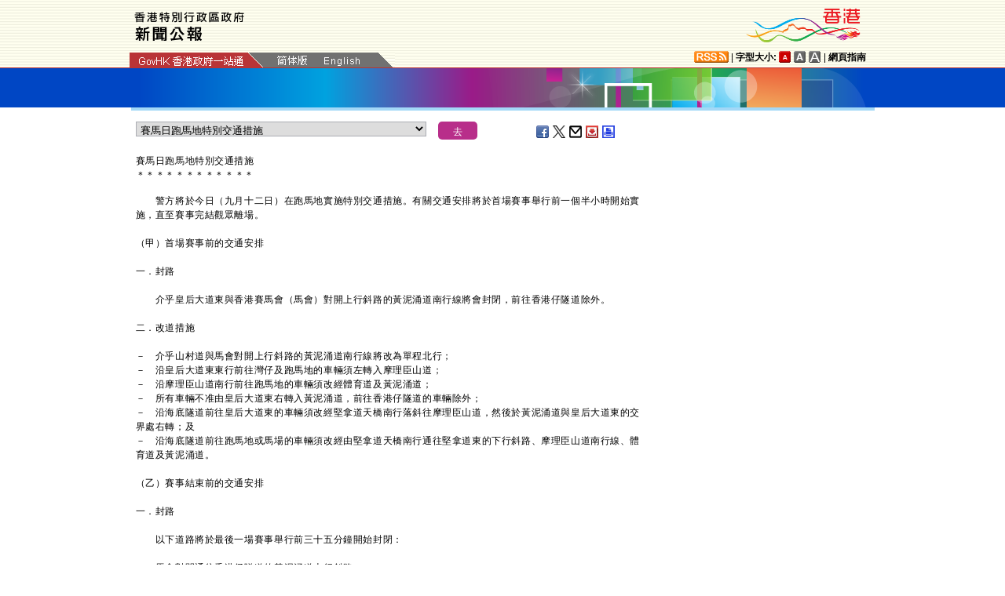

--- FILE ---
content_type: text/html
request_url: https://www.info.gov.hk/gia/general/201809/12/P2018091200724.htm
body_size: 5358
content:
<!DOCTYPE html>
<!-- Version Number = 01.01.14.08081 -->
<html>
<head>
	<meta http-equiv="X-UA-Compatible" content="IE=edge">
	<meta http-equiv="Cache-Control" content="no-cache, no-store, must-revalidate" />
	<meta http-equiv="Pragma" content="no-cache" />
	<meta http-equiv="Expires" content="0" />	<meta http-equiv="Content-Type" content="text/html; charset=utf-8" />
	<meta name="viewport" content="width=device-width, initial-scale=1.0">
	<title>賽馬日跑馬地特別交通措施</title>
	<meta name="description" content="警方將於今日（九月十二日）在跑馬地實施特別交通措施。有關交通安排將於首場賽事舉行前一個半小時開始實施，直至賽事完結觀眾離場。



（甲）首場賽事前的交通安排


..."/>
		<meta property="og:title" content="賽馬日跑馬地特別交通措施"/>
		<meta property="og:image" content=""/>
		<meta property="og:description" content="警方將於今日（九月十二日）在跑馬地實施特別交通措施。有關交通安排將於首場賽事舉行前一個半小時開始實施，直至賽事完結觀眾離場。



（甲）首場賽事前的交通安排


..."/>
	<link href="/gia/css/bootstrap.min.css?1.0.20170921" rel="stylesheet" type="text/css">
	<link href="/gia/css/public.css?1.0.20170921" rel="stylesheet" type="text/css">
	<link href="/gia/css/public_tc.css?1.0.20170921" rel="stylesheet" type="text/css">
	<link href="/gia/js/fancybox/jquery.fancybox.css?1.0.20170921" rel="stylesheet" type="text/css">
	
	<script src="/gia/js/jeasyUI/jquery-1.11.1.min.js?1.0.20170921" type="text/javascript"></script>
	<script src="/gia/js/bootstrap.min.js?1.0.20170921" type="text/javascript"></script>
    <!--[if IE 8]>     
	<link href="/gia/css/IE8.css?1.0.20170921" rel="stylesheet" type="text/css">
	<![endif]-->
		
	<script src="/gia/js/ui.js?1.0.20170921" type="text/javascript"></script>
	<script src="/gia/js/changefont.js?1.0.20170921" type="text/javascript"></script>
	<script src="/gia/js/fancybox/jquery.fancybox.js?1.0.20170921" type="text/javascript"></script>	
	<script src="http://bit.ly/javascript-api.js?version=latest&amp;login=dchkisd&amp;apiKey=R_02afecc2e288a81ef21669b36da33665" language="javascript" type="text/javascript"></script>
	<script src="/gia/js/share.js?1.0.20170921" type="text/javascript"></script>
	<script src="/gia/js/kanhan_new.js?1.0.20170921" type="text/javascript"></script>
	<script src="/gia/js/jquery.getStyleObject.js?1.0.20170921"></script>
	<script src="/gia/js/headlinestarbar.js?1.0.20170921"></script>
	<script type="text/javascript">
	
	$(function()
	{	
		var url = 'select_tc.htm?' + Math.random()*Math.random();
		$("#includedContent").load(url,function(){
			$('#selectManual option[value="P2018091200724"]').attr("selected", "selected");		
		}); 
		$("#rightContent").clone().appendTo(".controlDisplay2");
	});
	
	function handleSelect()
	{
		var x = document.getElementById("selectManual").selectedIndex;
		var y = document.getElementsByTagName("option")[x].value;
		if (y.substr(3,1)=='_'){
			if (!isSC()){
				window.location = y.substr(4) + ".htm";
			} else {
				if (y.substr(0,3)=='OLD'){
					window.location = "http://sc.isd.gov.hk/gb/www.info.gov.hk" + "/gia/general/201809/12/" +y.substr(4) + ".htm";
				} else {
					window.location = "http://sc.isd.gov.hk/TuniS/www.info.gov.hk" + "/gia/general/201809/12/" + y.substr(4) + ".htm";
				}
			}
		} else {
			window.location = y +".htm";
		}
	}
	</script>		
</head>

<body>
	
<a id="skiptocontent" href="#contentBody" class="access">跳至主要內容</a>
<div id="header" style="width:100%;height:auto;">

	<script type="text/javascript">
		$(document).ready(function() {
			resizeStarDivider('C');
			if ((/iPhone|iPod|iPad|Android|BlackBerry/).test(navigator.userAgent)) {
				$(".icon_save").css("display","none");
			};			
		});
	</script>	
	
    <div class="wrapper" style="max-width:970px;width:100%;height:auto;padding:0px 0px 0px 0px;">
        <div style="width:100%;max-width:950px;margin:0 auto;display:inline-block;">
			<div class="left" style="padding-top:15px;padding-left:16px;width:60%;">
				<img id="topBannerImage" class="titleImgChi" style="width:100%;max-width:140px;height:auto;max-height:37px;" width="140" src="/gia/images/header_pressreleases_tc_x2.png" alt="香港特別行政區政府 - 新聞公報" title="香港特別行政區政府 - 新聞公報" border="0">
			</div>
			<div class="right" style="padding-top:5px;padding-right:4px;width:40%;">
				<div style="float:right;max-height:52px;">
					<a href="http://www.brandhk.gov.hk" class="logo_hk_en" style="width:100%;max-width:153px;height:auto;max-height:52px;">
						<img class="b0" style="width:100%;max-width:153px;height:auto;max-height:52px;" src="/gia/images/header_HK_logo_tc_x2.png" alt="香港品牌形象" height="52px" width="153px" />
						<span style="display:none;">Brand HK</span>
					</a>
				</div>
			</div>
				
			
		</div>
		<div class="row resHeaderRow">
			<div class="col-md-12">
				 <div class="resChiRightDiv">
				 <div class="header_right2  resRight2">
					<a href="http://www.gov.hk/tc/about/rss.htm" id="www_gov_hk_rss" class="logo_rss" alt="RSS"></a> | <b>字型大小:</b> 
					<a id="f1" href="javascript:void(0);" onclick="changefontSize(1);resizeStarDivider('C');" style="width:16px;height:15px;" class="font_size_btn btn_font_size_1_on" title="預設字體大小" alt="預設字體大小"></a>
						<a id="f2" href="javascript:void(0);" onclick="changefontSize(2);resizeStarDivider('C');" style="width:16px;height:15px;" class="font_size_btn btn_font_size_2" title="較大的字體" alt="較大的字體"></a>
						<a id="f3" href="javascript:void(0);" onclick="changefontSize(3);resizeStarDivider('C');" style="width:16px;height:15px;" class="font_size_btn btn_font_size_3" title="最大的字體" alt="最大的字體"></a> | <a href="http://www.gov.hk/tc/about/sitemap.htm" id="sitemap"><b>網頁指南</b></a>
					<div class="clearboth"></div>
				</div>
				</div>
				<div class="left responsivegov chiGov" >
					<a href="http://www.gov.hk/tc/residents/" class="homePageURL" target="_blank" id="www_gov_hk"><img src="/gia/images/govLink_tc.png" class="hdrLnk b0" id="hdrGovLnk" alt="香港政府一站通" title="香港政府一站通"></a>
					
					<a href="http://sc.isd.gov.hk/TuniS/www.info.gov.hk/gia/general/201809/12/P2018091200724.htm" class="resChiA"><img src="/gia/images/lang_sc.png" class="hdrLnk b0" style="padding:1px 0 0 0;" id="hdrSCLnk" alt="簡體版" title="簡體版"></a>
					<a href="/gia/general/201809/12/P2018091200723.htm" class="govEnd chiGovEnd"><img src="/gia/images/lang_en.png" class="hdrLnk b0" style="padding-bottom:2px;" id="hdrENLnk" alt="英文版" title="英文版"></a>
					
					<div class="clearboth"></div>
				</div>
			</div>
		</div>
       
		<!--div id="testing" style="position:absolute;color:red;font:arial;font-size:25pt;left:390px;bottom:30px;font-weight:bold;">[測試中]</div-->
    </div>
</div>
	
	<div id="headerBanner" style="width:100%;height:50px;">
      <div class="wrapper" style="max-width:963px;width:100%;height:50px;"></div>
    </div>
    
<div id="contentBody" class="row" style="max-width:947px;width:100%;height:auto;">
			<div class="colLeft resLeftContent">
				<div class="row">
					<div class="rel" style="margin-top:-10px;">
						<div class="col-md-12">
							<div style="white-space:nowrap;">
								<div id="includedContent"></div>
								<div class="left">
									<INPUT TYPE=submit class="submitBtnSmall" name=submit value="去" onclick="handleSelect();return false;">
								</div>
							</div>
							
							<div class="sharePost2">
								<a href="javascript:shareFacebook()" style="width:18px;height:16px;" class="icon_facebook" title="分享至Facebook" alt="分享至Facebook"></a>
								<a href="javascript:shareGooglePlus()" style="width:18px;height:16px;" class="icon_google_plus" title="分享至Google Plus" alt="分享至Google Plus"></a>
								<a href="javascript:shareTwitter()" style="width:18px;height:16px;" class="icon_twitter" title="分享至Twitter" alt="分享至Twitter"></a>
								<a href="MAILTO:?subject=%E6%96%B0%E8%81%9E%E5%85%AC%E5%A0%B1%EF%BC%9A%E8%B3%BD%E9%A6%AC%E6%97%A5%E8%B7%91%E9%A6%AC%E5%9C%B0%E7%89%B9%E5%88%A5%E4%BA%A4%E9%80%9A%E6%8E%AA%E6%96%BD&body=http%3A%2F%2Fwww.info.gov.hk%2Fgia%2Fgeneral%2F201809%2F12%2FP2018091200724.htm" target="_blank" style="width:18px;height:16px;" class="icon_mailto" title="電子郵件" alt="電子郵件"></a>
								<a href="/cgi-bin/isd/gia/savefile.pl" style="width:18px;height:16px;" class="icon_save" title="存檔" alt="存檔"></a>
								<!--a href="P2018091200724.txt" style="width:18px;height:16px;" class="icon_save" title="Right Click to Save"></a-->
								<a href="P2018091200724p.htm" style="width:18px;height:16px;" class="icon_print" title="列印" alt="列印"></a>
							</div>
							
						</div>
					</div>
				</div>
				
				<div class="clearboth"></div>
				<br/>
				<div class="rel">
					<div class="headline fontSize1" style="display:none">賽馬日跑馬地特別交通措施</div>
					<div class="headline fontSize1" id="PRHeadline"><span id="PRHeadlineSpan">賽馬日跑馬地特別交通措施</span></div>
					<div id="starBar" class="headline fontSize1">＊＊＊＊＊＊＊＊＊＊＊＊</div>
					<div id="starBarSpacingC"></div>
				</div>
		
				<span id="pressrelease" class="fontSize1">
				　　警方將於今日（九月十二日）在跑馬地實施特別交通措施。有關交通安排將於首場賽事舉行前一個半小時開始實施，直至賽事完結觀眾離場。<br />
<br />
（甲）首場賽事前的交通安排<br />
<br />
一．封路<br />
　　<br />
　　介乎皇后大道東與香港賽馬會（馬會）對開上行斜路的黃泥涌道南行線將會封閉，前往香港仔隧道除外。<br />
<br />
二．改道措施<br />
<br />
－　介乎山村道與馬會對開上行斜路的黃泥涌道南行線將改為單程北行；<br />
－　沿皇后大道東東行前往灣仔及跑馬地的車輛須左轉入摩理臣山道；<br />
－　沿摩理臣山道南行前往跑馬地的車輛須改經體育道及黃泥涌道；<br />
－　所有車輛不准由皇后大道東右轉入黃泥涌道，前往香港仔隧道的車輛除外；<br />
－　沿海底隧道前往皇后大道東的車輛須改經堅拿道天橋南行落斜往摩理臣山道，然後於黃泥涌道與皇后大道東的交界處右轉；及<br />
－　沿海底隧道前往跑馬地或馬場的車輛須改經由堅拿道天橋南行通往堅拿道東的下行斜路、摩理臣山道南行線、體育道及黃泥涌道。<br />
<br />
（乙）賽事結束前的交通安排<br />
<br />
一．封路<br />
<br />
　　以下道路將於最後一場賽事舉行前三十五分鐘開始封閉：<br />
<br />
－　馬會對開通往香港仔隧道的黃泥涌道上行斜路；<br />
－　介乎皇后大道東與通往香港仔隧道上行斜路的黃泥涌道南行線；<br />
－　介乎山村道與馬會公眾看台的黃泥涌道南行線；<br />
－　介乎黃泥涌道與堅拿道東的禮頓道西行線；及<br />
－　介乎禮頓道與皇后大道東的摩理臣山道南行線。<br />
<br />
　　此外，介乎馬會公眾看台與通往香港仔隧道上行斜路的黃泥涌道南行線，將於最後一場賽事舉行前十分鐘開始封閉。<br />
<br />
二．改道措施<br />
<br />
　　以下改道措施將於最後一場賽事舉行前三十五分鐘開始實施：<br />
<br />
－　皇后大道東東行線於摩理臣山道交界處，將縮減為單線前往堅拿道天橋北行線；<br />
－　沿海底隧道前往灣仔的車輛，須改經由堅拿道天橋南行通往堅拿道東的下行斜路、堅拿道天橋底的掉頭支路、堅拿道西及軒尼詩道；<br />
－　沿海底隧道前往跑馬地的車輛，須改經由堅拿道天橋南行通往堅拿道東的下行斜路、禮頓道東行線及黃泥涌道；<br />
－　沿摩理臣山道南行的車輛，須左轉入禮頓道東行；<br />
－　沿摩理臣山道南行前往跑馬地的車輛，須改行禮頓道東行線及黃泥涌道；及<br />
－　沿禮頓道西行的車輛須改行黃泥涌道。<br />
<br />
（丙）禁止學車人士駛入<br />
<br />
　　由首場賽事舉行前一小時三十分至最後一場賽事結束後一小時期間，學車人士將禁止由加路連山道左轉入禮頓道。此外，學車人士於上述時間內禁止駛入下列道路：<br />
<br />
－　介乎奕蔭街與黃泥涌道的山光道；<br />
－　介乎山村道與山光道上及下交界處的山村道；<br />
－　介乎軒尼詩道與禮頓道的波斯富街；<br />
－　堅拿道東；及<br />
－　由告士打道通往堅拿道天橋的輔助道路。<br />
<br />
（丁）停車位暫停使用<br />
　　<br />
　　位於介乎體育道與藍塘道的黃泥涌道的停車位，將於日間賽馬日由上午十一時至晚上七時、黃昏賽馬日由下午四時三十分至晚上十一時五十九分及晚間賽馬日由下午五時至晚上十一時五十九分暫停使用。<br />
<br />
　　任何違例停泊的車輛將不會在預先通知的情況下被拖走。<br />
<br />
　　警方會視乎當時路面情況實施封路及改道措施。駕車人士請保持忍讓，並遵從在場警員的指示。
				<br />
				<div class="controlDisplay2 resRightContent" >
				
				</div>
				
				<div>&nbsp;</div>
				<div class="mB15 f15">完</div>
				<div class="mB15 f15">2018年9月12日（星期三）<br />
				香港時間16時01分</div>
					  
				</span>
			
				<div class="btm_btn">
					
						<div class="left">
							<a href="/gia/ISD_public_Calendar_tc.html" class="newAch">新聞資料庫</a>&nbsp;&nbsp;
							<a href="/gia/general/201809/11c.htm" class="newAch mL5">昨日新聞</a>&nbsp;&nbsp;
						</div>
						<div class="resChiContentBackTop" >
							<div style="display:inline-block;padding-right:7px;">
								<a href="/gia/general/201809/12c.htm" class="newAch">返回新聞列表</a>
							</div>
							<a href="#" class="backTop">返回頁首</a>
						</div>
						<div class="clearboth"></div>
					
				</div>
				<div style="padding-top:10px">
					<a href="/gia/general/ctoday.htm" class="newAch">即日新聞</a>&nbsp;&nbsp;
				</div>
			
			</div>
		<div class="controlDisplay1 resRightContent" >
			<div id="rightContent" class="fontSize1">
			  
				

			</div>
			<div class="clearboth"></div>
		</div>
	
</div>
<div id="footer" style="width:100%;height:auto;">
	<div class="wrapper" style="max-width:950px;width:100%;height:auto;">
		<!--a href="/gia/ISD_public_important_notice_tc.html" class="left mT10">重要告示</a-->
			<div class="right">
				<a href="http://www.ogcio.gov.hk/tc/community/web_accessibility/recognition_scheme/" target="_blank" id="webforall" class="logo_webforall" title="無障礙網頁嘉許計劃" alt="無障礙網頁嘉許計劃"></a>
				<a href="http://www.w3.org/WAI/WCAG2AA-Conformance" rel="external" target="_blank" class="logo_wcag" title="符合萬維網聯盟有關無障礙網頁設計指引中2A級別的要求" alt="符合萬維網聯盟有關無障礙網頁設計指引中2A級別的要求"></a>
			</div>
			<div class="clearboth">
		    </div>
	</div>
</div>

<script language="JavaScript" type="text/javascript">
$(".fancybox").fancybox({
	wrapCSS    : 'fancybox-custom',
	closeClick : false,
	loop:true,
	openEffect : 'none',

	helpers : {
		title : {
			type : 'inside'
		},
		overlay : {closeClick: true}
	},

	afterLoad : function() {
		var sp = arguments[0].href;
		var tmpStr = this.title.replace(new RegExp('\"','gm'),"&quot;")
        					  .replace(new RegExp('\'','gm'),"&#39")
  						      .replace(new RegExp('\r\n','gm'),'<br/>')
                              .replace(new RegExp('\n','gm'),'<br/>')
	                          .replace(new RegExp('\r','gm'),'<br/>');
		
		this.title = '<table><tr><td>' + tmpStr + '</td></tr></table>';
	}
});


</script>

</body>
</html>


--- FILE ---
content_type: text/html
request_url: https://www.info.gov.hk/gia/general/201809/12/select_tc.htm?0.11038903733357115
body_size: 1892
content:

								<select id="selectManual" class="left" style="width:75%;max-width:370px;height:19px;white-space: nowrap;">
									
									<option value="P2018091201060"><span>跨部門會議檢視熱帶氣旋</span><span>襲港</span><span>的準備及應變工作（附圖）</span></option>
									
									<option value="P2018091201082">政務司司長出席香港公務員團體慶祝中華人民共和國成立六十九周年國慶晚宴致辭全文（只有中文）</option>
									
									<option value="P2018091200857">葵青區地區康健中心營運招標</option>
									
									<option value="P2018091201071">政務司司長會見傳媒的談話全文（只有中文）</option>
									
									<option value="P2018091201032">政務司司長出席「INDEX工創空間」開幕典禮致辭全文（只有中文）（附圖）</option>
									
									<option value="P2018091200964"><span>​</span><span>環保署回應環保團體海上垃圾調查結果</span></option>
									
									<option value="P2018091200979">政務司司長到訪沙田區（附圖）</option>
									
									<option value="P2018091100696">香港金融科技周跨境聚焦大灣區機遇（附圖）</option>
									
									<option value="P2018091200906">運輸署回應傳媒查詢</option>
									
									<option value="P2018091200884">運輸及房屋局局長會見傳媒談話全文（只有中文）</option>
									
									<option value="P2018091200819">男子管理無牌旅館被判罰</option>
									
									<option value="P2018091200812">男子違例管理會社被判罰</option>
									
									<option value="P2018091200670">珠江三角洲地區空中交通管理規劃與實施專題工作組領導層會議</option>
									
									<option value="P2018091200861">財政司司長訪問惠州</option>
									
									<option value="P2018091200791">民政事務局局長與哈薩克斯坦文化體育部秘書長會面（附圖）</option>
									
									<option value="P2018091200846">尋回秀茂坪失蹤男子</option>
									
									<option value="P2018091200838">降旗儀式取消</option>
									
									<option value="P2018091200643">立法會代表團繼續訪問英國國會（附圖）</option>
									
									<option value="P2018091200751"><span>香港居民僱主和非法勞工被判入獄</span></option>
									
									<option value="P2018091200726">香港海關與內地海關聯手打擊跨境冒牌藥物活動（附圖）</option>
									
									<option value="P2018091200760"><span>大浪灣泳灘</span>暫停開放</option>
									
									<option value="P2018091200724">賽馬日跑馬地特別交通措施</option>
									
									<option value="P2018091200630">機構債券發行計劃下重開15年期政府債券的投標結果</option>
									
									<option value="P2018091200324">港匯指數</option>
									
									<option value="P2018091200677">銀線灣泳灘水質改善</option>
									
									<option value="P2018091100604">香港與印度及芬蘭有關全面性避免雙重課稅協定的命令刊憲</option>
									
									<option value="P2018091200434">環境局局長到訪美國企業了解減碳及減廢工作（附圖）</option>
									
									<option value="P2018091200636">「幻彩詠香江」暫停</option>
									
									<option value="P2018091100534">香港郵政公布二○一九年精彩郵票詳情</option>
									
									<option value="P2018091200571">梅窩臨時公眾填料接收設施停止開放</option>
									
									<option value="P2018091200573">政務司司長出席香港銀行公會理財互動劇場2018開幕禮致辭全文（只有中文）（附圖／短片）</option>
									
									<option value="P2018091200544"><span>釣魚灣泳灘</span>已懸掛紅旗</option>
									
									<option value="P2018091200524"><span>蘆鬚城泳灘</span>懸掛紅旗</option>
									
									<option value="P2018091200416"><span>運輸署五十周年巡迴展覽今日展開（附圖）</span></option>
									
									<option value="P2018091200421"><span>公務員事務局局長展開北美考察公務員培訓和管理行程（附圖）</span></option>
									
									<option value="P2018091200502">廈門灣、橋咀及三星灣泳灘救生服務暫停</option>
									
									<option value="P2018091200494">海事處廣播</option>
									
									<option value="P2018091200484"><span>觀音灣泳灘</span>懸掛紅旗</option>
									
									<option value="P2018091200287">幼兒／青少年／長者／康復中心仍然開放</option>
									
									<option value="P2018091200471">民政事務總署緊急事故熱線已運作</option>
									
									<option value="P2018091200464">僱主僱員應預先訂立颱風暴雨下工作安排</option>
									
									<option value="P2018091200344"><span>銀線灣泳灘</span>懸掛紅旗</option>
									
									<option value="P2018091200276">幼稚園及部分特殊學校停課</option>
									
									<option value="P2018091200289">多個泳灘懸掛紅旗</option>
									
									<option value="P2018091200161">柴灣致命交通意外</option>
									
								</select>
								